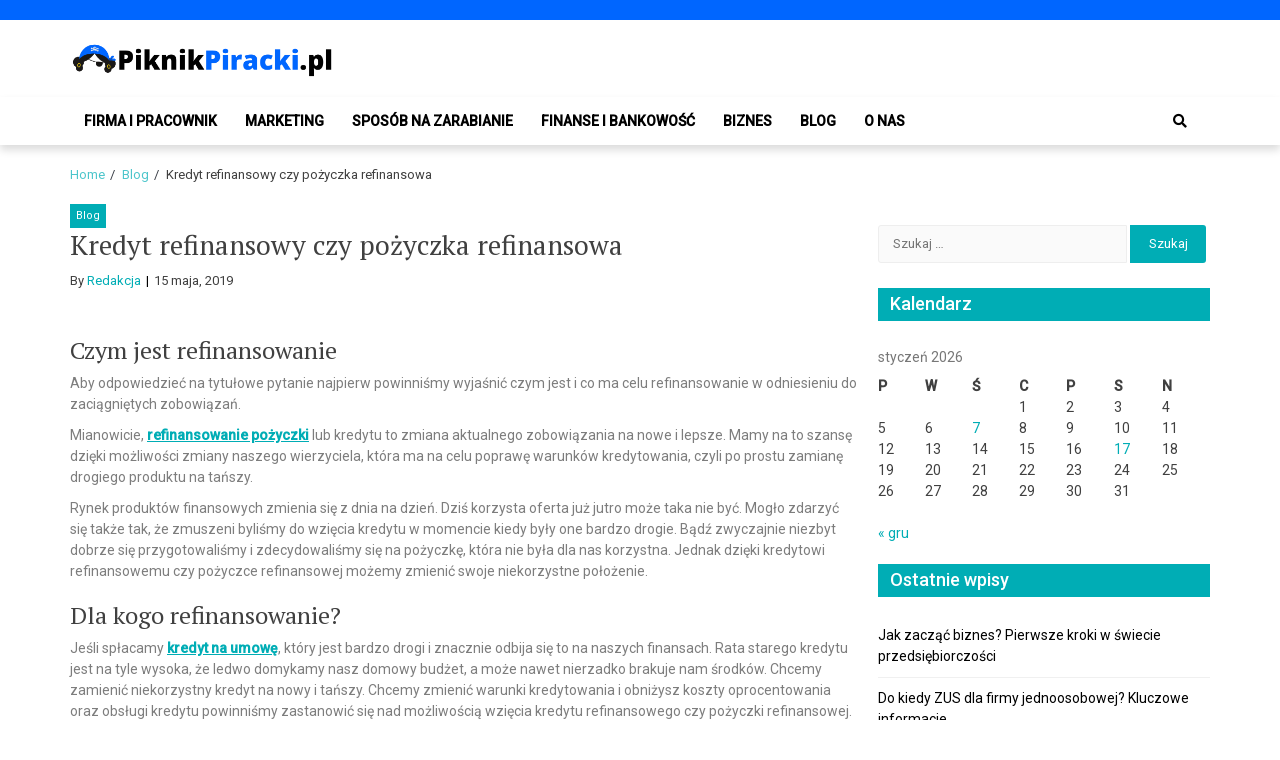

--- FILE ---
content_type: text/html; charset=UTF-8
request_url: https://www.piknikpiracki.pl/blog/kredyt-refinansowy-czy-pozyczka-refinansowa/
body_size: 12714
content:
<!doctype html>
<html lang="pl-PL">
<head>
	<meta charset="UTF-8">
	<meta name="viewport" content="width=device-width, initial-scale=1">
	<link rel="profile" href="https://gmpg.org/xfn/11">

	<meta name='robots' content='index, follow, max-image-preview:large, max-snippet:-1, max-video-preview:-1' />

	<!-- This site is optimized with the Yoast SEO plugin v22.7 - https://yoast.com/wordpress/plugins/seo/ -->
	<title>Kredyt refinansowy czy pożyczka refinansowa | Czym jest refinansowanie</title>
	<meta name="description" content="Aby odpowiedzieć na tytułowe pytanie najpierw powinniśmy wyjaśnić czym jest i co ma celu refinansowanie w odniesieniu do zaciągniętych zobowiązań." />
	<link rel="canonical" href="https://www.piknikpiracki.pl/blog/kredyt-refinansowy-czy-pozyczka-refinansowa/" />
	<meta property="og:locale" content="pl_PL" />
	<meta property="og:type" content="article" />
	<meta property="og:title" content="Kredyt refinansowy czy pożyczka refinansowa | Czym jest refinansowanie" />
	<meta property="og:description" content="Aby odpowiedzieć na tytułowe pytanie najpierw powinniśmy wyjaśnić czym jest i co ma celu refinansowanie w odniesieniu do zaciągniętych zobowiązań." />
	<meta property="og:url" content="https://www.piknikpiracki.pl/blog/kredyt-refinansowy-czy-pozyczka-refinansowa/" />
	<meta property="og:site_name" content="PiknikPiracki.pl" />
	<meta property="article:published_time" content="2019-05-15T12:56:24+00:00" />
	<meta name="author" content="Redakcja" />
	<meta name="twitter:card" content="summary_large_image" />
	<meta name="twitter:label1" content="Napisane przez" />
	<meta name="twitter:data1" content="Redakcja" />
	<meta name="twitter:label2" content="Szacowany czas czytania" />
	<meta name="twitter:data2" content="2 minuty" />
	<script type="application/ld+json" class="yoast-schema-graph">{"@context":"https://schema.org","@graph":[{"@type":"Article","@id":"https://www.piknikpiracki.pl/blog/kredyt-refinansowy-czy-pozyczka-refinansowa/#article","isPartOf":{"@id":"https://www.piknikpiracki.pl/blog/kredyt-refinansowy-czy-pozyczka-refinansowa/"},"author":{"name":"Redakcja","@id":"http://www.piknikpiracki.pl/#/schema/person/a9ad6ca554ab01aa70d13aefc1717b0e"},"headline":"Kredyt refinansowy czy pożyczka refinansowa","datePublished":"2019-05-15T12:56:24+00:00","dateModified":"2019-05-15T12:56:24+00:00","mainEntityOfPage":{"@id":"https://www.piknikpiracki.pl/blog/kredyt-refinansowy-czy-pozyczka-refinansowa/"},"wordCount":430,"commentCount":0,"publisher":{"@id":"http://www.piknikpiracki.pl/#organization"},"articleSection":["Blog"],"inLanguage":"pl-PL","potentialAction":[{"@type":"CommentAction","name":"Comment","target":["https://www.piknikpiracki.pl/blog/kredyt-refinansowy-czy-pozyczka-refinansowa/#respond"]}]},{"@type":"WebPage","@id":"https://www.piknikpiracki.pl/blog/kredyt-refinansowy-czy-pozyczka-refinansowa/","url":"https://www.piknikpiracki.pl/blog/kredyt-refinansowy-czy-pozyczka-refinansowa/","name":"Kredyt refinansowy czy pożyczka refinansowa | Czym jest refinansowanie","isPartOf":{"@id":"http://www.piknikpiracki.pl/#website"},"datePublished":"2019-05-15T12:56:24+00:00","dateModified":"2019-05-15T12:56:24+00:00","description":"Aby odpowiedzieć na tytułowe pytanie najpierw powinniśmy wyjaśnić czym jest i co ma celu refinansowanie w odniesieniu do zaciągniętych zobowiązań.","breadcrumb":{"@id":"https://www.piknikpiracki.pl/blog/kredyt-refinansowy-czy-pozyczka-refinansowa/#breadcrumb"},"inLanguage":"pl-PL","potentialAction":[{"@type":"ReadAction","target":["https://www.piknikpiracki.pl/blog/kredyt-refinansowy-czy-pozyczka-refinansowa/"]}]},{"@type":"BreadcrumbList","@id":"https://www.piknikpiracki.pl/blog/kredyt-refinansowy-czy-pozyczka-refinansowa/#breadcrumb","itemListElement":[{"@type":"ListItem","position":1,"name":"Home","item":"http://www.piknikpiracki.pl/"},{"@type":"ListItem","position":2,"name":"Kredyt refinansowy czy pożyczka refinansowa"}]},{"@type":"WebSite","@id":"http://www.piknikpiracki.pl/#website","url":"http://www.piknikpiracki.pl/","name":"PiknikPiracki.pl","description":"Portal o Finansach | Ciekawostki ze świata biznesu.","publisher":{"@id":"http://www.piknikpiracki.pl/#organization"},"potentialAction":[{"@type":"SearchAction","target":{"@type":"EntryPoint","urlTemplate":"http://www.piknikpiracki.pl/?s={search_term_string}"},"query-input":"required name=search_term_string"}],"inLanguage":"pl-PL"},{"@type":"Organization","@id":"http://www.piknikpiracki.pl/#organization","name":"PiknikPiracki.pl","url":"http://www.piknikpiracki.pl/","logo":{"@type":"ImageObject","inLanguage":"pl-PL","@id":"http://www.piknikpiracki.pl/#/schema/logo/image/","url":"https://www.piknikpiracki.pl/wp-content/uploads/2020/09/cropped-piknikpiracki-logo.png","contentUrl":"https://www.piknikpiracki.pl/wp-content/uploads/2020/09/cropped-piknikpiracki-logo.png","width":500,"height":70,"caption":"PiknikPiracki.pl"},"image":{"@id":"http://www.piknikpiracki.pl/#/schema/logo/image/"}},{"@type":"Person","@id":"http://www.piknikpiracki.pl/#/schema/person/a9ad6ca554ab01aa70d13aefc1717b0e","name":"Redakcja","image":{"@type":"ImageObject","inLanguage":"pl-PL","@id":"http://www.piknikpiracki.pl/#/schema/person/image/","url":"https://secure.gravatar.com/avatar/76fc62160efd24acf9e86386ef05287d?s=96&d=mm&r=g","contentUrl":"https://secure.gravatar.com/avatar/76fc62160efd24acf9e86386ef05287d?s=96&d=mm&r=g","caption":"Redakcja"}}]}</script>
	<!-- / Yoast SEO plugin. -->


<link rel='dns-prefetch' href='//fonts.googleapis.com' />
<link rel="alternate" type="application/rss+xml" title="PiknikPiracki.pl &raquo; Kanał z wpisami" href="https://www.piknikpiracki.pl/feed/" />
<link rel="alternate" type="application/rss+xml" title="PiknikPiracki.pl &raquo; Kanał z komentarzami" href="https://www.piknikpiracki.pl/comments/feed/" />
<link rel="alternate" type="application/rss+xml" title="PiknikPiracki.pl &raquo; Kredyt refinansowy czy pożyczka refinansowa Kanał z komentarzami" href="https://www.piknikpiracki.pl/blog/kredyt-refinansowy-czy-pozyczka-refinansowa/feed/" />
<script type="text/javascript">
/* <![CDATA[ */
window._wpemojiSettings = {"baseUrl":"https:\/\/s.w.org\/images\/core\/emoji\/15.0.3\/72x72\/","ext":".png","svgUrl":"https:\/\/s.w.org\/images\/core\/emoji\/15.0.3\/svg\/","svgExt":".svg","source":{"concatemoji":"https:\/\/www.piknikpiracki.pl\/wp-includes\/js\/wp-emoji-release.min.js?ver=6.5.7"}};
/*! This file is auto-generated */
!function(i,n){var o,s,e;function c(e){try{var t={supportTests:e,timestamp:(new Date).valueOf()};sessionStorage.setItem(o,JSON.stringify(t))}catch(e){}}function p(e,t,n){e.clearRect(0,0,e.canvas.width,e.canvas.height),e.fillText(t,0,0);var t=new Uint32Array(e.getImageData(0,0,e.canvas.width,e.canvas.height).data),r=(e.clearRect(0,0,e.canvas.width,e.canvas.height),e.fillText(n,0,0),new Uint32Array(e.getImageData(0,0,e.canvas.width,e.canvas.height).data));return t.every(function(e,t){return e===r[t]})}function u(e,t,n){switch(t){case"flag":return n(e,"\ud83c\udff3\ufe0f\u200d\u26a7\ufe0f","\ud83c\udff3\ufe0f\u200b\u26a7\ufe0f")?!1:!n(e,"\ud83c\uddfa\ud83c\uddf3","\ud83c\uddfa\u200b\ud83c\uddf3")&&!n(e,"\ud83c\udff4\udb40\udc67\udb40\udc62\udb40\udc65\udb40\udc6e\udb40\udc67\udb40\udc7f","\ud83c\udff4\u200b\udb40\udc67\u200b\udb40\udc62\u200b\udb40\udc65\u200b\udb40\udc6e\u200b\udb40\udc67\u200b\udb40\udc7f");case"emoji":return!n(e,"\ud83d\udc26\u200d\u2b1b","\ud83d\udc26\u200b\u2b1b")}return!1}function f(e,t,n){var r="undefined"!=typeof WorkerGlobalScope&&self instanceof WorkerGlobalScope?new OffscreenCanvas(300,150):i.createElement("canvas"),a=r.getContext("2d",{willReadFrequently:!0}),o=(a.textBaseline="top",a.font="600 32px Arial",{});return e.forEach(function(e){o[e]=t(a,e,n)}),o}function t(e){var t=i.createElement("script");t.src=e,t.defer=!0,i.head.appendChild(t)}"undefined"!=typeof Promise&&(o="wpEmojiSettingsSupports",s=["flag","emoji"],n.supports={everything:!0,everythingExceptFlag:!0},e=new Promise(function(e){i.addEventListener("DOMContentLoaded",e,{once:!0})}),new Promise(function(t){var n=function(){try{var e=JSON.parse(sessionStorage.getItem(o));if("object"==typeof e&&"number"==typeof e.timestamp&&(new Date).valueOf()<e.timestamp+604800&&"object"==typeof e.supportTests)return e.supportTests}catch(e){}return null}();if(!n){if("undefined"!=typeof Worker&&"undefined"!=typeof OffscreenCanvas&&"undefined"!=typeof URL&&URL.createObjectURL&&"undefined"!=typeof Blob)try{var e="postMessage("+f.toString()+"("+[JSON.stringify(s),u.toString(),p.toString()].join(",")+"));",r=new Blob([e],{type:"text/javascript"}),a=new Worker(URL.createObjectURL(r),{name:"wpTestEmojiSupports"});return void(a.onmessage=function(e){c(n=e.data),a.terminate(),t(n)})}catch(e){}c(n=f(s,u,p))}t(n)}).then(function(e){for(var t in e)n.supports[t]=e[t],n.supports.everything=n.supports.everything&&n.supports[t],"flag"!==t&&(n.supports.everythingExceptFlag=n.supports.everythingExceptFlag&&n.supports[t]);n.supports.everythingExceptFlag=n.supports.everythingExceptFlag&&!n.supports.flag,n.DOMReady=!1,n.readyCallback=function(){n.DOMReady=!0}}).then(function(){return e}).then(function(){var e;n.supports.everything||(n.readyCallback(),(e=n.source||{}).concatemoji?t(e.concatemoji):e.wpemoji&&e.twemoji&&(t(e.twemoji),t(e.wpemoji)))}))}((window,document),window._wpemojiSettings);
/* ]]> */
</script>
<style id='wp-emoji-styles-inline-css' type='text/css'>

	img.wp-smiley, img.emoji {
		display: inline !important;
		border: none !important;
		box-shadow: none !important;
		height: 1em !important;
		width: 1em !important;
		margin: 0 0.07em !important;
		vertical-align: -0.1em !important;
		background: none !important;
		padding: 0 !important;
	}
</style>
<style id='wp-block-library-inline-css' type='text/css'>
:root{--wp-admin-theme-color:#007cba;--wp-admin-theme-color--rgb:0,124,186;--wp-admin-theme-color-darker-10:#006ba1;--wp-admin-theme-color-darker-10--rgb:0,107,161;--wp-admin-theme-color-darker-20:#005a87;--wp-admin-theme-color-darker-20--rgb:0,90,135;--wp-admin-border-width-focus:2px;--wp-block-synced-color:#7a00df;--wp-block-synced-color--rgb:122,0,223;--wp-bound-block-color:#9747ff}@media (min-resolution:192dpi){:root{--wp-admin-border-width-focus:1.5px}}.wp-element-button{cursor:pointer}:root{--wp--preset--font-size--normal:16px;--wp--preset--font-size--huge:42px}:root .has-very-light-gray-background-color{background-color:#eee}:root .has-very-dark-gray-background-color{background-color:#313131}:root .has-very-light-gray-color{color:#eee}:root .has-very-dark-gray-color{color:#313131}:root .has-vivid-green-cyan-to-vivid-cyan-blue-gradient-background{background:linear-gradient(135deg,#00d084,#0693e3)}:root .has-purple-crush-gradient-background{background:linear-gradient(135deg,#34e2e4,#4721fb 50%,#ab1dfe)}:root .has-hazy-dawn-gradient-background{background:linear-gradient(135deg,#faaca8,#dad0ec)}:root .has-subdued-olive-gradient-background{background:linear-gradient(135deg,#fafae1,#67a671)}:root .has-atomic-cream-gradient-background{background:linear-gradient(135deg,#fdd79a,#004a59)}:root .has-nightshade-gradient-background{background:linear-gradient(135deg,#330968,#31cdcf)}:root .has-midnight-gradient-background{background:linear-gradient(135deg,#020381,#2874fc)}.has-regular-font-size{font-size:1em}.has-larger-font-size{font-size:2.625em}.has-normal-font-size{font-size:var(--wp--preset--font-size--normal)}.has-huge-font-size{font-size:var(--wp--preset--font-size--huge)}.has-text-align-center{text-align:center}.has-text-align-left{text-align:left}.has-text-align-right{text-align:right}#end-resizable-editor-section{display:none}.aligncenter{clear:both}.items-justified-left{justify-content:flex-start}.items-justified-center{justify-content:center}.items-justified-right{justify-content:flex-end}.items-justified-space-between{justify-content:space-between}.screen-reader-text{border:0;clip:rect(1px,1px,1px,1px);-webkit-clip-path:inset(50%);clip-path:inset(50%);height:1px;margin:-1px;overflow:hidden;padding:0;position:absolute;width:1px;word-wrap:normal!important}.screen-reader-text:focus{background-color:#ddd;clip:auto!important;-webkit-clip-path:none;clip-path:none;color:#444;display:block;font-size:1em;height:auto;left:5px;line-height:normal;padding:15px 23px 14px;text-decoration:none;top:5px;width:auto;z-index:100000}html :where(.has-border-color){border-style:solid}html :where([style*=border-top-color]){border-top-style:solid}html :where([style*=border-right-color]){border-right-style:solid}html :where([style*=border-bottom-color]){border-bottom-style:solid}html :where([style*=border-left-color]){border-left-style:solid}html :where([style*=border-width]){border-style:solid}html :where([style*=border-top-width]){border-top-style:solid}html :where([style*=border-right-width]){border-right-style:solid}html :where([style*=border-bottom-width]){border-bottom-style:solid}html :where([style*=border-left-width]){border-left-style:solid}html :where(img[class*=wp-image-]){height:auto;max-width:100%}:where(figure){margin:0 0 1em}html :where(.is-position-sticky){--wp-admin--admin-bar--position-offset:var(--wp-admin--admin-bar--height,0px)}@media screen and (max-width:600px){html :where(.is-position-sticky){--wp-admin--admin-bar--position-offset:0px}}
</style>
<style id='classic-theme-styles-inline-css' type='text/css'>
/*! This file is auto-generated */
.wp-block-button__link{color:#fff;background-color:#32373c;border-radius:9999px;box-shadow:none;text-decoration:none;padding:calc(.667em + 2px) calc(1.333em + 2px);font-size:1.125em}.wp-block-file__button{background:#32373c;color:#fff;text-decoration:none}
</style>
<link rel='stylesheet' id='font-awesome-v5-css' href='https://www.piknikpiracki.pl/wp-content/themes/eximious-magazine/assets/lib/font-awesome-v5/css/all.css?ver=6.5.7' type='text/css' media='all' />
<link rel='stylesheet' id='bootstrap-css' href='https://www.piknikpiracki.pl/wp-content/themes/eximious-magazine/assets/lib/bootstrap/css/bootstrap.min.css?ver=6.5.7' type='text/css' media='all' />
<link rel='stylesheet' id='animate-css' href='https://www.piknikpiracki.pl/wp-content/themes/eximious-magazine/assets/lib/animate/animate.min.css?ver=6.5.7' type='text/css' media='all' />
<link rel='stylesheet' id='owl-carousel-css' href='https://www.piknikpiracki.pl/wp-content/themes/eximious-magazine/assets/lib/owl/owl.carousel.min.css?ver=6.5.7' type='text/css' media='all' />
<link rel='stylesheet' id='owl-theme-css' href='https://www.piknikpiracki.pl/wp-content/themes/eximious-magazine/assets/lib/owl/owl.theme.default.min.css?ver=6.5.7' type='text/css' media='all' />
<link rel='stylesheet' id='eximious-magazine-style-css' href='https://www.piknikpiracki.pl/wp-content/themes/eximious-magazine/style.css?ver=6.5.7' type='text/css' media='all' />
<link rel='stylesheet' id='eximious-magazine-google-fonts-css' href='https://fonts.googleapis.com/css?family=Roboto:400,400i,500|PT%20Serif:400,700&#038;subset=latin,latin-ext' type='text/css' media='all' />
<script type="text/javascript" src="https://www.piknikpiracki.pl/wp-includes/js/jquery/jquery.min.js?ver=3.7.1" id="jquery-core-js"></script>
<script type="text/javascript" src="https://www.piknikpiracki.pl/wp-includes/js/jquery/jquery-migrate.min.js?ver=3.4.1" id="jquery-migrate-js"></script>
<link rel="https://api.w.org/" href="https://www.piknikpiracki.pl/wp-json/" /><link rel="alternate" type="application/json" href="https://www.piknikpiracki.pl/wp-json/wp/v2/posts/1301" /><link rel='shortlink' href='https://www.piknikpiracki.pl/?p=1301' />
<link rel="alternate" type="application/json+oembed" href="https://www.piknikpiracki.pl/wp-json/oembed/1.0/embed?url=https%3A%2F%2Fwww.piknikpiracki.pl%2Fblog%2Fkredyt-refinansowy-czy-pozyczka-refinansowa%2F" />
<link rel="alternate" type="text/xml+oembed" href="https://www.piknikpiracki.pl/wp-json/oembed/1.0/embed?url=https%3A%2F%2Fwww.piknikpiracki.pl%2Fblog%2Fkredyt-refinansowy-czy-pozyczka-refinansowa%2F&#038;format=xml" />
<link rel="pingback" href="https://www.piknikpiracki.pl/xmlrpc.php">		<style type="text/css">
					.site-title,
			.site-description {
				position: absolute;
				clip: rect(1px, 1px, 1px, 1px);
			}
				</style>
		<link rel="icon" href="https://www.piknikpiracki.pl/wp-content/uploads/2018/05/cropped-pl3-1-32x32.png" sizes="32x32" />
<link rel="icon" href="https://www.piknikpiracki.pl/wp-content/uploads/2018/05/cropped-pl3-1-192x192.png" sizes="192x192" />
<link rel="apple-touch-icon" href="https://www.piknikpiracki.pl/wp-content/uploads/2018/05/cropped-pl3-1-180x180.png" />
<meta name="msapplication-TileImage" content="https://www.piknikpiracki.pl/wp-content/uploads/2018/05/cropped-pl3-1-270x270.png" />
		<style type="text/css" id="wp-custom-css">
			.saga-topnav {
background: #0066ff; 
}

.widget-title span {
    width: 100%;
}
		</style>
		</head>

<body class="post-template-default single single-post postid-1301 single-format-standard wp-custom-logo wp-embed-responsive right-sidebar">



<div id="page" class="site">

    
	<header id="masthead" class="site-header" style="">

                <div class="saga-header">
            <a class="skip-link screen-reader-text" href="#site-navigation">Skip to navigation</a>
            <a class="skip-link screen-reader-text" href="#content">Skip to content</a>
            <div class="saga-topnav">
        <div class="container">

            
            
        </div>
    </div>

<div class="container site-brand-add">
    <div class="site-branding">
        <a href="https://www.piknikpiracki.pl/" class="custom-logo-link" rel="home"><img width="500" height="70" src="https://www.piknikpiracki.pl/wp-content/uploads/2020/09/cropped-piknikpiracki-logo.png" class="custom-logo" alt="PiknikPiracki.pl" decoding="async" srcset="https://www.piknikpiracki.pl/wp-content/uploads/2020/09/cropped-piknikpiracki-logo.png 500w, https://www.piknikpiracki.pl/wp-content/uploads/2020/09/cropped-piknikpiracki-logo-300x42.png 300w" sizes="(max-width: 500px) 100vw, 500px" /></a>            <p class="site-title"><a href="https://www.piknikpiracki.pl/" rel="home">PiknikPiracki.pl</a></p>
                        <p class="site-description">Portal o Finansach | Ciekawostki ze świata biznesu.</p>
            </div>
            <div class="saga-ad-space">
                    </div>
        </div>

<div id="em-header-menu" class="em-header-menu-wrap">
    <div class="container">
        <div class="main-navigation">
            <nav id="site-navigation" class="main-navigation" role="navigation" aria-label="Primary Navigation">
                <span class="toggle-menu" aria-controls="primary-menu" aria-expanded="false">
                     <span class="screen-reader-text">
                        Primary Menu                     </span>
                     <i class="ham"></i>
                </span>
                <div class="menu primary-navigation"><ul id="primary-menu" class="menu"><li id="menu-item-81" class="menu-item menu-item-type-taxonomy menu-item-object-category menu-item-81"><a href="https://www.piknikpiracki.pl/category/firma-i-pracownik/">Firma i pracownik</a></li>
<li id="menu-item-82" class="menu-item menu-item-type-taxonomy menu-item-object-category menu-item-82"><a href="https://www.piknikpiracki.pl/category/marketing/">Marketing</a></li>
<li id="menu-item-83" class="menu-item menu-item-type-taxonomy menu-item-object-category menu-item-83"><a href="https://www.piknikpiracki.pl/category/sposob-na-zarabianie/">Sposób na zarabianie</a></li>
<li id="menu-item-315" class="menu-item menu-item-type-taxonomy menu-item-object-category menu-item-315"><a href="https://www.piknikpiracki.pl/category/finanse-i-bankowosc/">Finanse i Bankowość</a></li>
<li id="menu-item-1241" class="menu-item menu-item-type-taxonomy menu-item-object-category menu-item-1241"><a href="https://www.piknikpiracki.pl/category/biznes/">Biznes</a></li>
<li id="menu-item-84" class="menu-item menu-item-type-taxonomy menu-item-object-category current-post-ancestor current-menu-parent current-post-parent menu-item-84"><a href="https://www.piknikpiracki.pl/category/blog/">Blog</a></li>
<li id="menu-item-1145" class="menu-item menu-item-type-post_type menu-item-object-page menu-item-1145"><a href="https://www.piknikpiracki.pl/o-nas/">O nas</a></li>
</ul></div>            </nav>
        </div>
        <div class="cart-search">
                    <div class="saga-search-wrap">
                <div class="search-overlay">
                    <a href="#" title="Search" class="search-icon">
                        <i class="fas fa-search"></i>
                    </a>
                    <div class="saga-search-form">
                        <form role="search" method="get" class="search-form" action="https://www.piknikpiracki.pl/">
				<label>
					<span class="screen-reader-text">Szukaj:</span>
					<input type="search" class="search-field" placeholder="Szukaj &hellip;" value="" name="s" />
				</label>
				<input type="submit" class="search-submit" value="Szukaj" />
			</form>                    </div>
                </div>
            </div>
                    </div>
    </div>
</div>        </div>
        
	</header><!-- #masthead -->

    <div role="navigation" aria-label="Breadcrumbs" class="breadcrumb-trail breadcrumbs" itemprop="breadcrumb"><div class="container"><ul class="trail-items" itemscope itemtype="http://schema.org/BreadcrumbList"><meta name="numberOfItems" content="3" /><meta name="itemListOrder" content="Ascending" /><li itemprop="itemListElement" itemscope itemtype="http://schema.org/ListItem" class="trail-item trail-begin"><a href="https://www.piknikpiracki.pl/" rel="home" itemprop="item"><span itemprop="name">Home</span></a><meta itemprop="position" content="1" /></li><li itemprop="itemListElement" itemscope itemtype="http://schema.org/ListItem" class="trail-item"><a href="https://www.piknikpiracki.pl/category/blog/" itemprop="item"><span itemprop="name">Blog</span></a><meta itemprop="position" content="2" /></li><li itemprop="itemListElement" itemscope itemtype="http://schema.org/ListItem" class="trail-item trail-end"><span itemprop="item"><span itemprop="name">Kredyt refinansowy czy pożyczka refinansowa</span></span><meta itemprop="position" content="3" /></li></ul></div></div>
	<div id="content" class="site-content">
    <div class="container">
	<div id="primary" class="content-area">
		<main id="main" class="site-main">

		<article id="post-1301" class="post-1301 post type-post status-publish format-standard hentry category-blog">
            <div class="cat-info">
                            <a href="https://www.piknikpiracki.pl/category/blog/" style="">
                    Blog                </a>
                        </div>
        <header class="entry-header">
    <h1 class="entry-title">Kredyt refinansowy czy pożyczka refinansowa</h1>        <div class="entry-meta">
            <span class="byline"> By <span class="author vcard"><a class="url fn n" href="https://www.piknikpiracki.pl/author/redakcja-redakcja-2/">Redakcja</a></span></span>        <span class="posted-on">
            <time class="entry-date published updated" datetime="2019-05-15T12:56:24+00:00">15 maja, 2019</time>        </span>
                </div><!-- .entry-meta -->
    </header><!-- .entry-header -->

<div class="post-thumbnail">
    </div><!-- .post-thumbnail -->

<div class="entry-content">
    <h3>Czym jest refinansowanie</h3>
<p>Aby odpowiedzieć na tytułowe pytanie najpierw powinniśmy wyjaśnić czym jest i co ma celu refinansowanie w odniesieniu do zaciągniętych zobowiązań.</p>
<p>Mianowicie, <strong><a href="https://jakwyjsczdlugow.pl/czym-jest-i-na-czym-polega-refinansowanie-pozyczki-chwilowki/">refinansowanie pożyczki</a></strong> lub kredytu to zmiana aktualnego zobowiązania na nowe i lepsze. Mamy na to szansę dzięki możliwości zmiany naszego wierzyciela, która ma na celu poprawę warunków kredytowania, czyli po prostu zamianę drogiego produktu na tańszy.</p>
<p>Rynek produktów finansowych zmienia się z dnia na dzień. Dziś korzysta oferta już jutro może taka nie być. Mogło zdarzyć się także tak, że zmuszeni byliśmy do wzięcia kredytu w momencie kiedy były one bardzo drogie. Bądź zwyczajnie niezbyt dobrze się przygotowaliśmy i zdecydowaliśmy się na pożyczkę, która nie była dla nas korzystna. Jednak dzięki kredytowi refinansowemu czy pożyczce refinansowej możemy zmienić swoje niekorzystne położenie.</p>
<h3>Dla kogo refinansowanie?</h3>
<p>Jeśli spłacamy <strong><a href="https://habzafinanse.com.pl/kredyt-na-umowe-zlecenie-co-musisz-wiedziec/">kredyt na umowę</a></strong>, który jest bardzo drogi i znacznie odbija się to na naszych finansach. Rata starego kredytu jest na tyle wysoka, że ledwo domykamy nasz domowy budżet, a może nawet nierzadko brakuje nam środków. Chcemy zamienić niekorzystny kredyt na nowy i tańszy. Chcemy zmienić warunki kredytowania i obniżysz koszty oprocentowania oraz obsługi kredytu powinniśmy zastanowić się nad możliwością wzięcia kredytu refinansowego czy pożyczki refinansowej.</p>
<h3>Kredyt refinansowy czy pożyczka refinansowa</h3>
<p>Nie da się jednoznacznie odpowiedzieć na to pytanie. Należy jednak wrócić do podstawowego podziału na kredyt i pożyczkę, gdzie ten pierwszy jest wyłącznie produktem oferowanym przez banki, a drugi dostaniemy także w instytucjach pozabankowych.</p>
<p>Oznacza to, nie mniej nie więcej, niż fakt, że kredyt refinansowy dostaniemy tylko w banku, a pożyczkę refinansową także w instytucji pozabankowej. Aby starać się o kredyt refinansowy musimy więc przejść standardową procedurę kredytowania oraz wykazać się odpowiednią zdolnością kredytową (sytuacja finansowa, historia kredytowa). Co oznacza, że nie każdy będzie miał na to szansę. I na potrzeby tych osób pojawiła się właśnie oferta prywatnych pożyczkodawców i pożyczka refinansowa, która stawia znacznie mniejsze obwarowania na potencjalnych klientów.</p>
<p>Bezapelacyjne jest stwierdzenie, że kredyt będzie tańszy niż pożyczka. Jednak nie każdemu bank będzie chciał udzielić kredytu refinansowego, a firma pozabankowa, pożyczki refinansującej już tak. Dlatego wszystko zależy przede wszystkim od tego w jakiej sytuacji się znajdujemy.</p>
</div><!-- .entry-content -->

<footer class="entry-footer">
    </footer><!-- .entry-footer --></article><!-- #post-1301 -->
	<nav class="navigation post-navigation" aria-label="Wpisy">
		<h2 class="screen-reader-text">Nawigacja wpisu</h2>
		<div class="nav-links"><div class="nav-previous"><a href="https://www.piknikpiracki.pl/marketing/konkursy-miejsce-na-promocje-firmy/" rel="prev">Konkursy &#8211; miejsce na promocję firmy</a></div><div class="nav-next"><a href="https://www.piknikpiracki.pl/kredyty/przedplacone-karty-kredytowe/" rel="next">Przedpłacone karty kredytowe</a></div></div>
	</nav>
<div id="comments" class="comments-area">

		<div id="respond" class="comment-respond">
		<h3 id="reply-title" class="comment-reply-title">Dodaj komentarz <small><a rel="nofollow" id="cancel-comment-reply-link" href="/blog/kredyt-refinansowy-czy-pozyczka-refinansowa/#respond" style="display:none;">Anuluj pisanie odpowiedzi</a></small></h3><p class="must-log-in">Musisz się <a href="https://www.piknikpiracki.pl/wp-login.php?redirect_to=https%3A%2F%2Fwww.piknikpiracki.pl%2Fblog%2Fkredyt-refinansowy-czy-pozyczka-refinansowa%2F">zalogować</a>, aby móc dodać komentarz.</p>	</div><!-- #respond -->
	
</div><!-- #comments -->
		</main><!-- #main -->
	</div><!-- #primary -->

	
<div id="secondary" class="sidebar-area">
    <div class="theiaStickySidebar">
        <aside class="widget-area">
            <div id="search-6" class="widget widget_search"><form role="search" method="get" class="search-form" action="https://www.piknikpiracki.pl/">
				<label>
					<span class="screen-reader-text">Szukaj:</span>
					<input type="search" class="search-field" placeholder="Szukaj &hellip;" value="" name="s" />
				</label>
				<input type="submit" class="search-submit" value="Szukaj" />
			</form></div><div id="calendar-2" class="widget widget_calendar"><span class="widget-title"><span>Kalendarz</span></span><div id="calendar_wrap" class="calendar_wrap"><table id="wp-calendar" class="wp-calendar-table">
	<caption>styczeń 2026</caption>
	<thead>
	<tr>
		<th scope="col" title="poniedziałek">P</th>
		<th scope="col" title="wtorek">W</th>
		<th scope="col" title="środa">Ś</th>
		<th scope="col" title="czwartek">C</th>
		<th scope="col" title="piątek">P</th>
		<th scope="col" title="sobota">S</th>
		<th scope="col" title="niedziela">N</th>
	</tr>
	</thead>
	<tbody>
	<tr>
		<td colspan="3" class="pad">&nbsp;</td><td>1</td><td>2</td><td>3</td><td>4</td>
	</tr>
	<tr>
		<td>5</td><td>6</td><td><a href="https://www.piknikpiracki.pl/2026/01/07/" aria-label="Wpisy opublikowane dnia 2026-01-07">7</a></td><td>8</td><td>9</td><td>10</td><td>11</td>
	</tr>
	<tr>
		<td>12</td><td>13</td><td>14</td><td>15</td><td>16</td><td><a href="https://www.piknikpiracki.pl/2026/01/17/" aria-label="Wpisy opublikowane dnia 2026-01-17">17</a></td><td>18</td>
	</tr>
	<tr>
		<td>19</td><td>20</td><td>21</td><td id="today">22</td><td>23</td><td>24</td><td>25</td>
	</tr>
	<tr>
		<td>26</td><td>27</td><td>28</td><td>29</td><td>30</td><td>31</td>
		<td class="pad" colspan="1">&nbsp;</td>
	</tr>
	</tbody>
	</table><nav aria-label="Poprzednie i następne miesiące" class="wp-calendar-nav">
		<span class="wp-calendar-nav-prev"><a href="https://www.piknikpiracki.pl/2025/12/">&laquo; gru</a></span>
		<span class="pad">&nbsp;</span>
		<span class="wp-calendar-nav-next">&nbsp;</span>
	</nav></div></div>
		<div id="recent-posts-5" class="widget widget_recent_entries">
		<span class="widget-title"><span>Ostatnie wpisy</span></span>
		<ul>
											<li>
					<a href="https://www.piknikpiracki.pl/biznes/jak-zaczac-biznes-pierwsze-kroki-w-swiecie-przedsiebiorczosci/">Jak zacząć biznes? Pierwsze kroki w świecie przedsiębiorczości</a>
									</li>
											<li>
					<a href="https://www.piknikpiracki.pl/firma-i-pracownik/do-kiedy-zus-dla-firmy-jednoosobowej-kluczowe-informacje/">Do kiedy ZUS dla firmy jednoosobowej? Kluczowe informacje</a>
									</li>
											<li>
					<a href="https://www.piknikpiracki.pl/finanse/podzielona-platnosc-od-jakiej-kwoty-zaczyna-obowiazywac/">Podzielona płatność &#8211; od jakiej kwoty zaczyna obowiązywać?</a>
									</li>
											<li>
					<a href="https://www.piknikpiracki.pl/kredyty/jakie-dane-sa-potrzebne-do-wyludzenia-kredytu/">Jakie dane są potrzebne do wyłudzenia kredytu?</a>
									</li>
											<li>
					<a href="https://www.piknikpiracki.pl/biznes/jak-przetrwac-i-odniesc-sukces-w-biznesie/">Jak przetrwać i odnieść sukces w biznesie?</a>
									</li>
					</ul>

		</div>        </aside>
    </div>
</div></div>

	</div><!-- #content -->

    
	<footer id="colophon" class="site-footer" role="contentinfo">
                    <div class="saga-footer">
                <div class="footer-widgets row-1 column-3">
            <div class="container">
                                <div class="footer-common-widget footer-widget-1">
                        <div id="media_image-3" class="widget widget_media_image"><img width="300" height="48" src="https://www.piknikpiracki.pl/wp-content/uploads/2020/09/piknikpiracki-footer-300x48.png" class="image wp-image-293  attachment-medium size-medium" alt="" style="max-width: 100%; height: auto;" decoding="async" loading="lazy" srcset="https://www.piknikpiracki.pl/wp-content/uploads/2020/09/piknikpiracki-footer-300x48.png 300w, https://www.piknikpiracki.pl/wp-content/uploads/2020/09/piknikpiracki-footer.png 498w" sizes="(max-width: 300px) 100vw, 300px" /></div><div id="block-5" class="widget widget_block widget_text">
<p>Blog poświęcony tematyce firmowej, znajdziesz tutaj wpisy o tym, jak zarządzać firmą, jak ją reklamować i różne sposoby na zarabianie pieniędzy.</p>
</div><div id="text-3" class="widget widget_text">			<div class="textwidget"><p>Redakcja Portalu informuje, że nie odpowiada za treści zamieszczone w prezentowanych artykułach oraz komentarzach nadsyłanych przez czytelników.</p>
</div>
		</div>                    </div>
                                        <div class="footer-common-widget footer-widget-2">
                        <div id="categories-6" class="widget widget_categories"><span class="widget-title"><span>Kategorie</span></span>
			<ul>
					<li class="cat-item cat-item-130"><a href="https://www.piknikpiracki.pl/category/bank/">Bank</a> (11)
</li>
	<li class="cat-item cat-item-207"><a href="https://www.piknikpiracki.pl/category/bez-kategorii/">Bez kategorii</a> (15)
</li>
	<li class="cat-item cat-item-121"><a href="https://www.piknikpiracki.pl/category/bik/">BIK</a> (8)
</li>
	<li class="cat-item cat-item-95"><a href="https://www.piknikpiracki.pl/category/biznes/">Biznes</a> (108)
</li>
	<li class="cat-item cat-item-57"><a href="https://www.piknikpiracki.pl/category/blog/">Blog</a> (197)
</li>
	<li class="cat-item cat-item-120"><a href="https://www.piknikpiracki.pl/category/finanse/">Finanse</a> (15)
</li>
	<li class="cat-item cat-item-92"><a href="https://www.piknikpiracki.pl/category/finanse-i-bankowosc/">Finanse i Bankowość</a> (35)
</li>
	<li class="cat-item cat-item-144"><a href="https://www.piknikpiracki.pl/category/finanse-osobiste/">Finanse osobiste</a> (9)
</li>
	<li class="cat-item cat-item-20"><a href="https://www.piknikpiracki.pl/category/firma-i-pracownik/">Firma i pracownik</a> (43)
</li>
	<li class="cat-item cat-item-122"><a href="https://www.piknikpiracki.pl/category/inne/">Inne</a> (12)
</li>
	<li class="cat-item cat-item-119"><a href="https://www.piknikpiracki.pl/category/kredyty/">Kredyty</a> (118)
</li>
	<li class="cat-item cat-item-31"><a href="https://www.piknikpiracki.pl/category/marketing/">Marketing</a> (59)
</li>
	<li class="cat-item cat-item-117"><a href="https://www.piknikpiracki.pl/category/oszczedzanie/">Oszczędzanie</a> (7)
</li>
	<li class="cat-item cat-item-124"><a href="https://www.piknikpiracki.pl/category/pozyczki/">Pożyczki</a> (18)
</li>
	<li class="cat-item cat-item-25"><a href="https://www.piknikpiracki.pl/category/sposob-na-zarabianie/">Sposób na zarabianie</a> (19)
</li>
	<li class="cat-item cat-item-118"><a href="https://www.piknikpiracki.pl/category/ubezpieczenia/">Ubezpieczenia</a> (2)
</li>
	<li class="cat-item cat-item-1"><a href="https://www.piknikpiracki.pl/category/uncategorized/">Uncategorized</a> (1)
</li>
			</ul>

			</div>                    </div>
                                        <div class="footer-common-widget footer-widget-3">
                        <div id="block-20" class="widget widget_block">
<h2 class="wp-block-heading">Popularne wpisy</h2>
</div><div id="block-24" class="widget widget_block widget_text">
<p><a href="http://piknikpiracki.pl/biznes/ile-zarabia-projektant-ogrodu/">Ile zarabia projektant ogrodu?</a><br><a href="http://piknikpiracki.pl/biznes/umowa-z-poczta-polska-kiedy-sie-oplaca/">Umowa z Pocztą Polską - kiedy się opłaca?</a><br><a href="http://piknikpiracki.pl/blog/jak-podlaczyc-alternator-c-330-do-ciagnika/">Jak podłączyć alternator C330 do ciągnika?</a><br><a href="http://piknikpiracki.pl/blog/zasada-memorialowa-i-kasowa-czym-sie-roznia-kiedy-nalezy-je-stosowac/">Zasada memoriałowa i kasowa - czym się różnią i kiedy należy je stosować?</a></p>
</div><div id="block-19" class="widget widget_block">
<h2 class="wp-block-heading">Nawigacja</h2>
</div><div id="block-9" class="widget widget_block">
<ul>
<li><a href="https://www.piknikpiracki.pl/polityka-prywatnosci">Polityka Prywatności</a></li>



<li><a href="https://www.piknikpiracki.pl/mapa-strony/">Mapa Strony</a></li>
</ul>
</div><div id="block-27" class="widget widget_block">
<h2 class="wp-block-heading">Nasze portale</h2>
</div><div id="block-12" class="widget widget_block widget_text">
<p><a rel="noreferrer noopener" href="https://www.e-mar.com.pl/" target="_blank">e-mar.com.pl</a><br><a rel="noreferrer noopener" href="http://miejscagodnepolecenia.pl" target="_blank"></a><a rel="noreferrer noopener" href="http://miejscagodnepolecenia.pl" target="_blank">miejscagodnepolecenia.pl</a><br></p>
</div>                    </div>
                                </div>
        </div><!-- .footer-widgets.row-1 -->
        
<div class="saga-sub-footer clearfix">
    <div class="container">
        <div class="site-copyright col-md-6 col-md-pull-6">
        <span>
            Copyright &copy; All rights reserved.        </span>
        Theme: <a href="https://unfoldwp.com/products/eximious-magazine" target = "_blank" rel="designer">Eximious Magazine</a> by <a href="https://unfoldwp.com/" target = "_blank" rel="designer">Unfoldwp</a>    </div>
    </div>
</div>        </div>
        	</footer>

    
</div><!-- #page -->
<a id="scroll-up" class="primary-bg"><i class="fas fa-angle-double-up"></i></a>
<style id='wp-block-paragraph-inline-css' type='text/css'>
.is-small-text{font-size:.875em}.is-regular-text{font-size:1em}.is-large-text{font-size:2.25em}.is-larger-text{font-size:3em}.has-drop-cap:not(:focus):first-letter{float:left;font-size:8.4em;font-style:normal;font-weight:100;line-height:.68;margin:.05em .1em 0 0;text-transform:uppercase}body.rtl .has-drop-cap:not(:focus):first-letter{float:none;margin-left:.1em}p.has-drop-cap.has-background{overflow:hidden}p.has-background{padding:1.25em 2.375em}:where(p.has-text-color:not(.has-link-color)) a{color:inherit}p.has-text-align-left[style*="writing-mode:vertical-lr"],p.has-text-align-right[style*="writing-mode:vertical-rl"]{rotate:180deg}
</style>
<style id='wp-block-heading-inline-css' type='text/css'>
h1.has-background,h2.has-background,h3.has-background,h4.has-background,h5.has-background,h6.has-background{padding:1.25em 2.375em}h1.has-text-align-left[style*=writing-mode]:where([style*=vertical-lr]),h1.has-text-align-right[style*=writing-mode]:where([style*=vertical-rl]),h2.has-text-align-left[style*=writing-mode]:where([style*=vertical-lr]),h2.has-text-align-right[style*=writing-mode]:where([style*=vertical-rl]),h3.has-text-align-left[style*=writing-mode]:where([style*=vertical-lr]),h3.has-text-align-right[style*=writing-mode]:where([style*=vertical-rl]),h4.has-text-align-left[style*=writing-mode]:where([style*=vertical-lr]),h4.has-text-align-right[style*=writing-mode]:where([style*=vertical-rl]),h5.has-text-align-left[style*=writing-mode]:where([style*=vertical-lr]),h5.has-text-align-right[style*=writing-mode]:where([style*=vertical-rl]),h6.has-text-align-left[style*=writing-mode]:where([style*=vertical-lr]),h6.has-text-align-right[style*=writing-mode]:where([style*=vertical-rl]){rotate:180deg}
</style>
<style id='wp-block-list-inline-css' type='text/css'>
ol,ul{box-sizing:border-box}ol.has-background,ul.has-background{padding:1.25em 2.375em}
</style>
<style id='global-styles-inline-css' type='text/css'>
body{--wp--preset--color--black: #000000;--wp--preset--color--cyan-bluish-gray: #abb8c3;--wp--preset--color--white: #ffffff;--wp--preset--color--pale-pink: #f78da7;--wp--preset--color--vivid-red: #cf2e2e;--wp--preset--color--luminous-vivid-orange: #ff6900;--wp--preset--color--luminous-vivid-amber: #fcb900;--wp--preset--color--light-green-cyan: #7bdcb5;--wp--preset--color--vivid-green-cyan: #00d084;--wp--preset--color--pale-cyan-blue: #8ed1fc;--wp--preset--color--vivid-cyan-blue: #0693e3;--wp--preset--color--vivid-purple: #9b51e0;--wp--preset--gradient--vivid-cyan-blue-to-vivid-purple: linear-gradient(135deg,rgba(6,147,227,1) 0%,rgb(155,81,224) 100%);--wp--preset--gradient--light-green-cyan-to-vivid-green-cyan: linear-gradient(135deg,rgb(122,220,180) 0%,rgb(0,208,130) 100%);--wp--preset--gradient--luminous-vivid-amber-to-luminous-vivid-orange: linear-gradient(135deg,rgba(252,185,0,1) 0%,rgba(255,105,0,1) 100%);--wp--preset--gradient--luminous-vivid-orange-to-vivid-red: linear-gradient(135deg,rgba(255,105,0,1) 0%,rgb(207,46,46) 100%);--wp--preset--gradient--very-light-gray-to-cyan-bluish-gray: linear-gradient(135deg,rgb(238,238,238) 0%,rgb(169,184,195) 100%);--wp--preset--gradient--cool-to-warm-spectrum: linear-gradient(135deg,rgb(74,234,220) 0%,rgb(151,120,209) 20%,rgb(207,42,186) 40%,rgb(238,44,130) 60%,rgb(251,105,98) 80%,rgb(254,248,76) 100%);--wp--preset--gradient--blush-light-purple: linear-gradient(135deg,rgb(255,206,236) 0%,rgb(152,150,240) 100%);--wp--preset--gradient--blush-bordeaux: linear-gradient(135deg,rgb(254,205,165) 0%,rgb(254,45,45) 50%,rgb(107,0,62) 100%);--wp--preset--gradient--luminous-dusk: linear-gradient(135deg,rgb(255,203,112) 0%,rgb(199,81,192) 50%,rgb(65,88,208) 100%);--wp--preset--gradient--pale-ocean: linear-gradient(135deg,rgb(255,245,203) 0%,rgb(182,227,212) 50%,rgb(51,167,181) 100%);--wp--preset--gradient--electric-grass: linear-gradient(135deg,rgb(202,248,128) 0%,rgb(113,206,126) 100%);--wp--preset--gradient--midnight: linear-gradient(135deg,rgb(2,3,129) 0%,rgb(40,116,252) 100%);--wp--preset--font-size--small: 13px;--wp--preset--font-size--medium: 20px;--wp--preset--font-size--large: 36px;--wp--preset--font-size--x-large: 42px;--wp--preset--spacing--20: 0.44rem;--wp--preset--spacing--30: 0.67rem;--wp--preset--spacing--40: 1rem;--wp--preset--spacing--50: 1.5rem;--wp--preset--spacing--60: 2.25rem;--wp--preset--spacing--70: 3.38rem;--wp--preset--spacing--80: 5.06rem;--wp--preset--shadow--natural: 6px 6px 9px rgba(0, 0, 0, 0.2);--wp--preset--shadow--deep: 12px 12px 50px rgba(0, 0, 0, 0.4);--wp--preset--shadow--sharp: 6px 6px 0px rgba(0, 0, 0, 0.2);--wp--preset--shadow--outlined: 6px 6px 0px -3px rgba(255, 255, 255, 1), 6px 6px rgba(0, 0, 0, 1);--wp--preset--shadow--crisp: 6px 6px 0px rgba(0, 0, 0, 1);}:where(.is-layout-flex){gap: 0.5em;}:where(.is-layout-grid){gap: 0.5em;}body .is-layout-flex{display: flex;}body .is-layout-flex{flex-wrap: wrap;align-items: center;}body .is-layout-flex > *{margin: 0;}body .is-layout-grid{display: grid;}body .is-layout-grid > *{margin: 0;}:where(.wp-block-columns.is-layout-flex){gap: 2em;}:where(.wp-block-columns.is-layout-grid){gap: 2em;}:where(.wp-block-post-template.is-layout-flex){gap: 1.25em;}:where(.wp-block-post-template.is-layout-grid){gap: 1.25em;}.has-black-color{color: var(--wp--preset--color--black) !important;}.has-cyan-bluish-gray-color{color: var(--wp--preset--color--cyan-bluish-gray) !important;}.has-white-color{color: var(--wp--preset--color--white) !important;}.has-pale-pink-color{color: var(--wp--preset--color--pale-pink) !important;}.has-vivid-red-color{color: var(--wp--preset--color--vivid-red) !important;}.has-luminous-vivid-orange-color{color: var(--wp--preset--color--luminous-vivid-orange) !important;}.has-luminous-vivid-amber-color{color: var(--wp--preset--color--luminous-vivid-amber) !important;}.has-light-green-cyan-color{color: var(--wp--preset--color--light-green-cyan) !important;}.has-vivid-green-cyan-color{color: var(--wp--preset--color--vivid-green-cyan) !important;}.has-pale-cyan-blue-color{color: var(--wp--preset--color--pale-cyan-blue) !important;}.has-vivid-cyan-blue-color{color: var(--wp--preset--color--vivid-cyan-blue) !important;}.has-vivid-purple-color{color: var(--wp--preset--color--vivid-purple) !important;}.has-black-background-color{background-color: var(--wp--preset--color--black) !important;}.has-cyan-bluish-gray-background-color{background-color: var(--wp--preset--color--cyan-bluish-gray) !important;}.has-white-background-color{background-color: var(--wp--preset--color--white) !important;}.has-pale-pink-background-color{background-color: var(--wp--preset--color--pale-pink) !important;}.has-vivid-red-background-color{background-color: var(--wp--preset--color--vivid-red) !important;}.has-luminous-vivid-orange-background-color{background-color: var(--wp--preset--color--luminous-vivid-orange) !important;}.has-luminous-vivid-amber-background-color{background-color: var(--wp--preset--color--luminous-vivid-amber) !important;}.has-light-green-cyan-background-color{background-color: var(--wp--preset--color--light-green-cyan) !important;}.has-vivid-green-cyan-background-color{background-color: var(--wp--preset--color--vivid-green-cyan) !important;}.has-pale-cyan-blue-background-color{background-color: var(--wp--preset--color--pale-cyan-blue) !important;}.has-vivid-cyan-blue-background-color{background-color: var(--wp--preset--color--vivid-cyan-blue) !important;}.has-vivid-purple-background-color{background-color: var(--wp--preset--color--vivid-purple) !important;}.has-black-border-color{border-color: var(--wp--preset--color--black) !important;}.has-cyan-bluish-gray-border-color{border-color: var(--wp--preset--color--cyan-bluish-gray) !important;}.has-white-border-color{border-color: var(--wp--preset--color--white) !important;}.has-pale-pink-border-color{border-color: var(--wp--preset--color--pale-pink) !important;}.has-vivid-red-border-color{border-color: var(--wp--preset--color--vivid-red) !important;}.has-luminous-vivid-orange-border-color{border-color: var(--wp--preset--color--luminous-vivid-orange) !important;}.has-luminous-vivid-amber-border-color{border-color: var(--wp--preset--color--luminous-vivid-amber) !important;}.has-light-green-cyan-border-color{border-color: var(--wp--preset--color--light-green-cyan) !important;}.has-vivid-green-cyan-border-color{border-color: var(--wp--preset--color--vivid-green-cyan) !important;}.has-pale-cyan-blue-border-color{border-color: var(--wp--preset--color--pale-cyan-blue) !important;}.has-vivid-cyan-blue-border-color{border-color: var(--wp--preset--color--vivid-cyan-blue) !important;}.has-vivid-purple-border-color{border-color: var(--wp--preset--color--vivid-purple) !important;}.has-vivid-cyan-blue-to-vivid-purple-gradient-background{background: var(--wp--preset--gradient--vivid-cyan-blue-to-vivid-purple) !important;}.has-light-green-cyan-to-vivid-green-cyan-gradient-background{background: var(--wp--preset--gradient--light-green-cyan-to-vivid-green-cyan) !important;}.has-luminous-vivid-amber-to-luminous-vivid-orange-gradient-background{background: var(--wp--preset--gradient--luminous-vivid-amber-to-luminous-vivid-orange) !important;}.has-luminous-vivid-orange-to-vivid-red-gradient-background{background: var(--wp--preset--gradient--luminous-vivid-orange-to-vivid-red) !important;}.has-very-light-gray-to-cyan-bluish-gray-gradient-background{background: var(--wp--preset--gradient--very-light-gray-to-cyan-bluish-gray) !important;}.has-cool-to-warm-spectrum-gradient-background{background: var(--wp--preset--gradient--cool-to-warm-spectrum) !important;}.has-blush-light-purple-gradient-background{background: var(--wp--preset--gradient--blush-light-purple) !important;}.has-blush-bordeaux-gradient-background{background: var(--wp--preset--gradient--blush-bordeaux) !important;}.has-luminous-dusk-gradient-background{background: var(--wp--preset--gradient--luminous-dusk) !important;}.has-pale-ocean-gradient-background{background: var(--wp--preset--gradient--pale-ocean) !important;}.has-electric-grass-gradient-background{background: var(--wp--preset--gradient--electric-grass) !important;}.has-midnight-gradient-background{background: var(--wp--preset--gradient--midnight) !important;}.has-small-font-size{font-size: var(--wp--preset--font-size--small) !important;}.has-medium-font-size{font-size: var(--wp--preset--font-size--medium) !important;}.has-large-font-size{font-size: var(--wp--preset--font-size--large) !important;}.has-x-large-font-size{font-size: var(--wp--preset--font-size--x-large) !important;}
</style>
<script type="text/javascript" src="https://www.piknikpiracki.pl/wp-content/themes/eximious-magazine/assets/lib/bootstrap/js/bootstrap.min.js?ver=6.5.7" id="bootstrap-js"></script>
<script type="text/javascript" src="https://www.piknikpiracki.pl/wp-content/themes/eximious-magazine/assets/lib/owl/owl.carousel.min.js?ver=6.5.7" id="owl-carousel-js"></script>
<script type="text/javascript" src="https://www.piknikpiracki.pl/wp-content/themes/eximious-magazine/assets/lib/marquee/jquery.marquee.min.js?ver=6.5.7" id="marquee-js"></script>
<script type="text/javascript" src="https://www.piknikpiracki.pl/wp-content/themes/eximious-magazine/assets/lib/jquery-match-height/jquery.matchHeight-min.js?ver=6.5.7" id="matchheight-js"></script>
<script type="text/javascript" src="https://www.piknikpiracki.pl/wp-content/themes/eximious-magazine/assets/lib/theia-sticky-sidebar/theia-sticky-sidebar.min.js?ver=6.5.7" id="sticky-sidebar-js"></script>
<script type="text/javascript" src="https://www.piknikpiracki.pl/wp-content/themes/eximious-magazine/assets/saga/js/skip-link-focus-fix.js?ver=6.5.7" id="eximious-magazine-skip-link-focus-fix-js"></script>
<script type="text/javascript" id="eximious-magazine-script-js-extra">
/* <![CDATA[ */
var eximiousMagazine = {"stickySidebar":"whole"};
/* ]]> */
</script>
<script type="text/javascript" src="https://www.piknikpiracki.pl/wp-content/themes/eximious-magazine/assets/saga/js/script.min.js?ver=6.5.7" id="eximious-magazine-script-js"></script>
<script type="text/javascript" src="https://www.piknikpiracki.pl/wp-includes/js/comment-reply.min.js?ver=6.5.7" id="comment-reply-js" async="async" data-wp-strategy="async"></script>

<script defer src="https://static.cloudflareinsights.com/beacon.min.js/vcd15cbe7772f49c399c6a5babf22c1241717689176015" integrity="sha512-ZpsOmlRQV6y907TI0dKBHq9Md29nnaEIPlkf84rnaERnq6zvWvPUqr2ft8M1aS28oN72PdrCzSjY4U6VaAw1EQ==" data-cf-beacon='{"version":"2024.11.0","token":"4b3fc1a841504576ac844f6b807f8e4a","r":1,"server_timing":{"name":{"cfCacheStatus":true,"cfEdge":true,"cfExtPri":true,"cfL4":true,"cfOrigin":true,"cfSpeedBrain":true},"location_startswith":null}}' crossorigin="anonymous"></script>
</body>
</html>